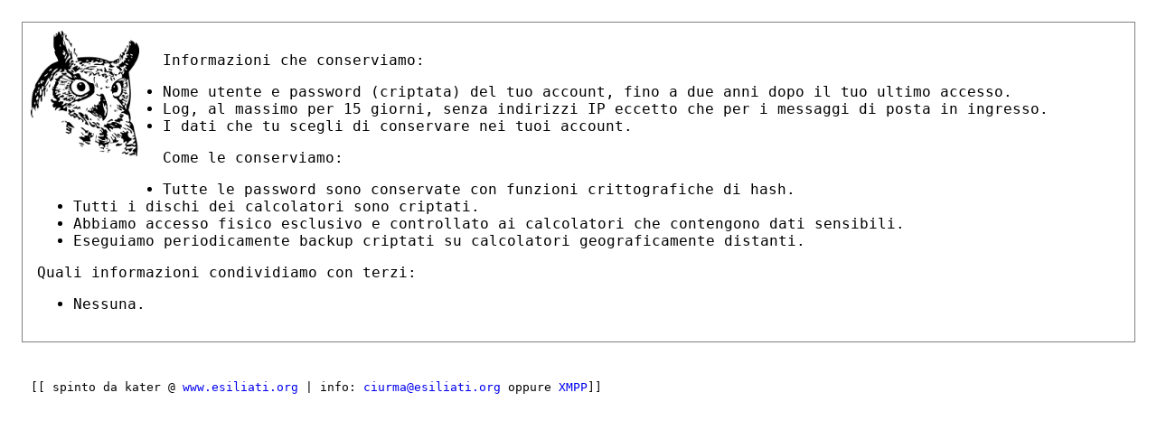

--- FILE ---
content_type: text/html; charset=UTF-8
request_url: https://esiliati.org/segreti/
body_size: 778
content:
<!DOCTYPE html PUBLIC "-//W3C//DTD XHTML 1.0 Strict//EN" "http://www.w3.org/TR/xhtml1/DTD/xhtml1-strict.dtd">
<html xmlns="http://www.w3.org/1999/xhtml" xml:lang="en">
<head>
<title>segreti @ esiliati.org</title>
<link rel='icon' href='../img/esiliati-icon.png' sizes="64x64" type="image/png" />
<link rel="stylesheet" href="/esiliati.css">
</head>
<body>
<div id="content">
<div id="logo"><img width="120" src="barbagianni.png"/></div>
<div id="testo">

<p>Informazioni che conserviamo:</p>
<ul>
	<li>Nome utente e password (criptata) del tuo account, fino a due anni dopo il tuo ultimo accesso.</li>
	<li>Log, al massimo per 15 giorni, senza indirizzi IP eccetto che per i messaggi di posta in ingresso.</li>
	<li>I dati che tu scegli di conservare nei tuoi account.</li>
</ul>

<p>Come le conserviamo:</p>
<ul>
	<li>Tutte le password sono conservate con funzioni crittografiche di hash.</li>
	<li>Tutti i dischi dei calcolatori sono criptati.</li>
	<li>Abbiamo accesso fisico esclusivo e controllato ai calcolatori che contengono dati sensibili.</li>
	<li>Eseguiamo periodicamente backup criptati su calcolatori geograficamente distanti.</li>
</ul>

<p>Quali informazioni condividiamo con terzi:</p>
<ul>
	<li>Nessuna.</li>
</ul>
</div>
</div>
<footer>[[ spinto da kater @ <a href="//www.esiliati.org/">www.esiliati.org</a> | info: <a href="mailto:ciurma@esiliati.org/">ciurma@esiliati.org</a> oppure <a href="xmpp:ciurma@esiliati.org">XMPP</a>]]</footer>
</body>
</html>


--- FILE ---
content_type: text/css
request_url: https://esiliati.org/esiliati.css
body_size: 319
content:
html, body {
	height: 100%;
}

body {
	display: flex;
	flex-direction: column;
	  font-family: monospace;
}

A{
	text-decoration:none;
};

#content {
	flex: 1 0 auto;
	padding: 1em;
	margin: 1em;
}

#logo {
                float: left;
                padding: 1em;
		margin: 1em;
        }

#manifesto {
                padding: 1em;
	        font-family: monospace;
		font-size: x-large;
        }

#personali, #gruppo, #impersonali, #testo {
        font-family: monospace;
	font-size: large;
                border:1px solid grey;
                padding: 1em;
                margin: 1em;
        }


footer {
	flex-shrink: 0;
        font-family: monospace;
        padding: 1em;
        margin: 1em;

}

.preformatted {
    font-family: monospace;
   white-space: pre-wrap;
}
